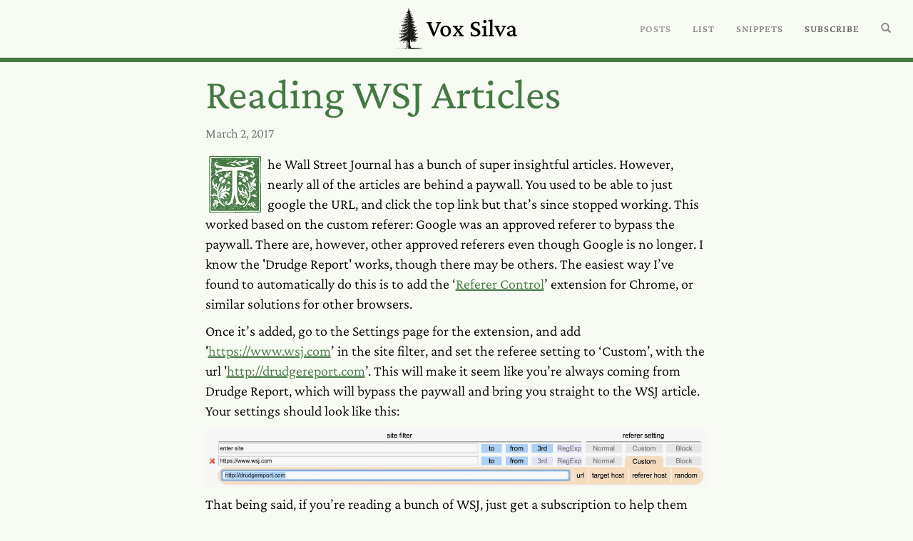

--- FILE ---
content_type: text/html; charset=UTF-8
request_url: https://blog.alexbeals.com/posts/reading-wsj-articles
body_size: 5230
content:
<!DOCTYPE html>
<html lang="en">
<head>
	<meta charset="utf-8">
		<title>Reading WSJ Articles - Vox Silva</title>
	<meta name="author" content="Vox Silva">
	<meta property="og:title" content="Reading WSJ Articles - Vox Silva">
	<script type="application/ld+json">
		{
		"@context" : "https://schema.org",
		"@type" : "WebSite",
		"name" : "Vox Silva",
		"url" : "https://blog.alexbeals.com/",
		"alternateName": ["VoxSilva", "Vox Silva Blog", "Silva Vox", "SilvaVox", "Silva Vox Blog", "blog.alexbeals.com"]
		}
	</script>

		<link rel="preload" href="/themes/folium/fonts/Crimson_Pro/CrimsonPro-VariableFont_wght.woff2" as="font" type="font/woff2" crossorigin="anonymous">
	<link rel="preload" href="/themes/folium/fonts/dropcap.woff2" as="font" type="font/woff2" crossorigin="anonymous">
	<link rel="preload" href="/themes/folium/fonts/fa-solid-900-subset.woff2" as="font" type="font/woff2" crossorigin="anonymous">

	<link rel="stylesheet" type="text/css" href="/themes/folium/css/bootstrap.min.css">
	<link rel="stylesheet" type="text/css" href="/themes/folium/css/prism.css">
	<link rel="stylesheet" type="text/css" href="/themes/folium/css/styles.css">
	
	<link rel="canonical" href="https://blog.alexbeals.com/posts/reading-wsj-articles">
	<meta property="og:type" content="website">
	<meta property="og:url" content="https://blog.alexbeals.com/posts/reading-wsj-articles">
	<meta property="og:site_name" content="Vox Silva">
		<meta property="og:image" content="https://blog.alexbeals.com/themes/folium/tree.png">
	<meta property="og:description" content="The Wall Street Journal has a bunch of super insightful articles.  However, nearly all of the articles are behind a paywall.  You used to be able to just google the URL, and click the top link but that’s since stopped working.  This worked based on the custom referer: Google was an approved referer to bypass the paywall.  There are, however, other approved referers even though Google is no longer.  I know the 'Drudge Report' works, though there may be others.  The easiest way I’ve found to automatically do this is to add the ‘Referer Control’ extension for Chrome, or similar solutions for other browsers.">
	<meta name="description" content="The Wall Street Journal has a bunch of super insightful articles.  However, nearly all of the articles are behind a paywall.  You used to be able to just google the URL, and click the top link but that’s since stopped working.  This worked based on the custom referer: Google was an approved referer to bypass the paywall.  There are, however, other approved referers even though Google is no longer.  I know the 'Drudge Report' works, though there may be others.  The easiest way I’ve found to automatically do this is to add the ‘Referer Control’ extension for Chrome, or similar solutions for other browsers.">

	<link rel="apple-touch-icon" sizes="57x57" href="/themes/folium/img/favicon/apple-touch-icon-57x57.png">
	<link rel="apple-touch-icon" sizes="60x60" href="/themes/folium/img/favicon/apple-touch-icon-60x60.png">
	<link rel="apple-touch-icon" sizes="72x72" href="/themes/folium/img/favicon/apple-touch-icon-72x72.png">
	<link rel="apple-touch-icon" sizes="76x76" href="/themes/folium/img/favicon/apple-touch-icon-76x76.png">
	<link rel="apple-touch-icon" sizes="114x114" href="/themes/folium/img/favicon/apple-touch-icon-114x114.png">
	<link rel="apple-touch-icon" sizes="120x120" href="/themes/folium/img/favicon/apple-touch-icon-120x120.png">
	<link rel="apple-touch-icon" sizes="144x144" href="/themes/folium/img/favicon/apple-touch-icon-144x144.png">
	<link rel="apple-touch-icon" sizes="152x152" href="/themes/folium/img/favicon/apple-touch-icon-152x152.png">
	<link rel="apple-touch-icon" sizes="180x180" href="/themes/folium/img/favicon/apple-touch-icon-180x180.png">
	<link rel="icon" type="image/png" href="/themes/folium/img/favicon/favicon-32x32.png" sizes="32x32">
	<link rel="icon" type="image/png" href="/themes/folium/img/favicon/android-chrome-192x192.png" sizes="192x192">
	<link rel="icon" type="image/png" href="/themes/folium/img/favicon/favicon-96x96.png" sizes="96x96">
	<link rel="icon" type="image/png" href="/themes/folium/img/favicon/favicon-16x16.png" sizes="16x16">
	<link rel="manifest" href="/themes/folium/img/favicon/manifest.json">
	<link rel="shortcut icon" href="/themes/folium/img/favicon/favicon.ico">
	<meta name="msapplication-TileColor" content="#000000">
	<meta name="msapplication-TileImage" content="/themes/folium/img/favicon/mstile-144x144.png">
	<meta name="msapplication-config" content="/themes/folium/img/favicon/browserconfig.xml">
	<meta name="theme-color" content="#f8fbf3">

	<script src="/themes/folium/js/jquery.min.js"></script>
</head>
<body>
	<header id="top" class="article-header">
		<nav class="navbar navbar-default padding-container">
			<div class="navbar-header">
				<a href="/" class="navbar-brand">
					<img src="/themes/folium/tree_small.png" data-high-res="/themes/folium/tree.png" alt="Lone Redwood"  />
					<span>Vox Silva</span>
				</a>
			</div>

						<button type="button" class="navbar-toggle collapsed" data-toggle="collapse" data-target="#navbar-collapse-menu">
				<span class="sr-only">Toggle navigation</span>
				<span class="icon-bar"></span>
				<span class="icon-bar"></span>
				<span class="icon-bar"></span>
			</button>
			<div class="collapse navbar-collapse" id="navbar-collapse-menu">
				<ul class="nav navbar-nav navbar-right">
										<li class="active"><a href="/posts" title="Main Posts">Posts</a></li>
										<li><a href="/list" title="List">List</a></li>
										<li><a href="/snippets" title="Snippets">Snippets</a></li>
										<li><a href="/subscribe" title="Subscribe for post notifications">Subscribe</a></li>
										<li><a href="#" title="Search..." data-target="#search"><span class="glyphicon glyphicon-search"></span></a></li>
				</ul>
			</div>
					</nav>
		<div id="progress-bar">
			<div class="progress-vine"></div>
		</div>
	</header>
		<main class="container">
		<article id="article-80">
			<header>
				<h1>Reading WSJ Articles</h1>
				<div class="meta">
					<time datetime="2017-03-02T18:45:19-05:00">March 2, 2017</time>
									</div>
			</header>
						<p>The Wall Street Journal has a bunch of super insightful articles.  However, nearly all of the articles are behind a paywall.  You used to be able to just google the URL, and click the top link but that’s since stopped working.  This worked based on the custom referer: Google was an approved referer to bypass the paywall.  There are, however, other approved referers even though Google is no longer.  I know the 'Drudge Report' works, though there may be others.  The easiest way I’ve found to automatically do this is to add the ‘<a href="https://chrome.google.com/webstore/detail/referer-control/hnkcfpcejkafcihlgbojoidoihckciin/related" class="inline" target="_blank">Referer Control</a>’ extension for Chrome, or similar solutions for other browsers.</p>
<p>Once it’s added, go to the Settings page for the extension, and add '<a href="https://www.wsj.com" class="inline" target="_blank">https://www.wsj.com</a>’ in the site filter, and set the referee setting to ‘Custom’, with the url '<a href="http://drudgereport.com" class="inline" target="_blank">http://drudgereport.com</a>’.  This will make it seem like you’re always coming from Drudge Report, which will bypass the paywall and bring you straight to the WSJ article.  Your settings should look like this:</p>
<p><a data-fancybox="gallery" data-caption="Referer Control settings view" href="/images/reading-wsj-articles/1.jpeg"><img src="/images/reading-wsj-articles/1.jpeg" alt="Referer Control settings view" /></a></p>
<p>That being said, if you’re reading a bunch of WSJ, just get a subscription to help them out.  In this day and age, with the constant attacks of upstanding news agencies as 'fake news', supporting honest journalism is a great way to fight it.  As a student it’s only <a href="https://buy.wsj.com/shopandbuy/order/subscribe.jsp?trackCode=aaqntppp" class="inline" target="_blank">$50 for a full year subscription</a>, and if you're not a student, <a href="https://buy.wsj.com/shopandbuy/order/subscribe.jsp?pId=1064100019" class="inline" target="_blank">it's only $1 a week</a> for the first 3 months.</p>					</article>

		
				<form id="comment" class="form-horizontal" role="form" method="post" action="/posts/reading-wsj-articles#comment">
			
			<input name="name" id="name" type="text" placeholder="Your name" class="form-control" value="">			<input name="email" id="email" type="email" placeholder="Your email (won’t be published)" class="form-control" value="">			<textarea name="text" id="text" placeholder="Your comment" class="form-control"></textarea><br>
			<!-- Captcha (site key must be modified for your uses) -->
			<div class="g-recaptcha" data-sitekey="6Lcg7iIUAAAAAPLDHLmj5YgjkJfH_RJz4h4ZyAAB"></div>
			<button class="btn btn-default">Post Comment</button>
		</form>
		<!-- Captcha -->
		<script>
		let recaptchaLoaded = false;

		function loadRecaptcha() {
			if (recaptchaLoaded) return;
			recaptchaLoaded = true;

			const script = document.createElement('script');
			script.src = 'https://www.google.com/recaptcha/api.js';
			script.async = true;
			script.defer = true;
			document.head.appendChild(script);
		}

		document.querySelectorAll('#comment input').forEach(input => {
			input.addEventListener('focus', loadRecaptcha, { once: true });
		});
		</script>
				<div id="previousPosts" class="page">
		<h3 class='year'>Next</h3><a class='articleLink' href='/posts/markov-messages' title='Markov Messages'><span class='name'>Markov Messages</span><span class='date'>March 5, 2017</span></a><h3 class='year'>Previous</h3><a class='articleLink' href='/posts/automatically-changing-wallpaper' title='Automatically Changing Wallpaper'><span class='name'>Automatically Changing Wallpaper</span><span class='date'>March 1, 2017</span></a><h3 class='year'>Recent</h3><a class='articleLink' href='/posts/adding-snippets-to-the-blog' title='Adding snippets to the blog'><span class='name'>Adding snippets to the blog</span><span class='date'>December 7, 2025</span></a><a class='articleLink' href='/posts/long-live-dog-a-day' title='Long live Dog-a-Day! (kinda)'><span class='name'>Long live Dog-a-Day! (kinda)</span><span class='date'>December 4, 2025</span></a><a class='articleLink' href='/posts/combination-and-permutation-locks' title='Combinations and permutations and locks, oh my!'><span class='name'>Combinations and permutations and locks, oh my!</span><span class='date'>November 30, 2025</span></a><a class='articleLink' href='/posts/extracting-uber-ride-history' title='Leveraging private Uber APIs in a Chrome extension'><span class='name'>Leveraging private Uber APIs in a Chrome extension</span><span class='date'>October 19, 2025</span></a><a class='articleLink' href='/posts/kubrick-black-and-white-contrast' title='The lost art of contrast'><span class='name'>The lost art of contrast</span><span class='date'>August 17, 2025</span></a><a class='articleLink' href='/list' title='View all'><b>View all</b></a>		</div>
			</main>

<script type="text/javascript" id="MathJax-script" defer src="https://cdn.jsdelivr.net/npm/mathjax@4/tex-mml-chtml.js"></script>
<style>
	/** Fallback inline styles for prism.js */
	pre:not([class]) > code[class^="language-"] {
		display: block;
		background: #272822;
		color: #f8f8f2;
		text-shadow: 0 1px rgba(0, 0, 0, .3);
		font-family: Consolas,Monaco,'Andale Mono','Ubuntu Mono',monospace;
		font-size: 0.75em;
		line-height: 1.5;
		white-space: pre;
		overflow-x: auto;

		padding: 38.5px 18px 13.5px 18px;
    margin: 20px -10px;
    border-radius: 7px;
	}

	pre:not([class])[data-line] {
		padding: 0;
	}
</style>
<script src="/themes/folium/js/prism.js"></script>
<script>
	// Used for https://blog.alexbeals.com/posts/debugging-fitness-sf-qr for Cherri code 
	Prism.languages.cherri = Prism.languages.javascript;
</script>

<footer>
	<div class="container-wide padding-container">
		<div class="row">
			<div class="col-md-7">
				<p> © 2026 Vox Silva - All rights reserved.</p>
			</div>

			<div class="col-md-5">
				<nav>
					<ul class="nav navbar-nav navbar-right">
						<li><a href="/feeds/rss">RSS</a></li>
						<li class="active"><a href="/admin" title="Manage your site!">Admin area</a></li>
						<li class="active"><a href="/" title="Return to my website!">Home</a></li>
					</ul>
				</nav>
			</div>
		</div>
	</div>
</footer>

<section id="search">
	<div class="cell">
		<div class="cell-inner">
			<form action="/search" method="post">
				<input type="text" name="term" class="input-lg col-md-12" placeholder="Type here to search...">
			</form>
		</div>
	</div>

	<button class="btn btn-default close">&times;</button>
</section>

<script src="/themes/folium/js/bootstrap.min.js"></script>

<!-- Lightbox -->
<link rel="stylesheet" href="https://cdnjs.cloudflare.com/ajax/libs/fancybox/3.0.47/jquery.fancybox.min.css" />
<script src="https://cdnjs.cloudflare.com/ajax/libs/fancybox/3.0.47/jquery.fancybox.min.js"></script>

<script>
$(document).ready(function(){
	// Disable hash module
	$.fancybox.defaults.hash = false;
	// Set up searching
	var searchWindow = $('#search');
	$('a[data-target=#search]').click(function(event){
		event.preventDefault();
		searchWindow.css('display', 'table');
		$('#search input').focus();
	});

	$('button.close').click(function() {
		$('#search').css('display', 'none');
	});

	// Handle clickable headers
	$("article h2, article h3, article h4, article h5, article h6, section#comments > h2").click(function() {
		// When hovering over a header
		var header = $(this);
		var headerId = header.attr('id');
		if (headerId) {
			header.get(0).scrollIntoView({ behavior: 'smooth' });
			history.replaceState(null, '', `#${headerId}`);
		}
	});

	function debounce(func, wait) {
		let timeout;
		return function (...args) {
			clearTimeout(timeout);
			timeout = setTimeout(() => func.apply(this, args), wait);
		};
	}
	function adjustStuff() {
		$('pre[data-line]').each(function () {
			const preElement = $(this);
			const lineHighlights = preElement.find('.line-highlight');
			lineHighlights.each(function () {
				$(this).css('width', '');
			});
			const preScrollWidth = preElement[0].scrollWidth;
			lineHighlights.each(function () {
				$(this).css('width', preScrollWidth + 'px');
			});
		});
	}
	// Attach resize event listener with debounce
	const debouncedResize = debounce(adjustStuff, 200); // Adjust debounce time as needed
	window.addEventListener('resize', debouncedResize);

	// Handle lazy load smaller images
	$('img[data-high-res]').each(function () {
		const image = $(this);
		const highResSrc = image.attr('data-high-res');
		if (highResSrc) {
			const highResImage = new Image();
			highResImage.src = highResSrc;
			highResImage.onload = () => {
				image.attr('src', highResSrc);
			};
		}
	});

	// Handle footnotes in place
	$('.sidenote-indicator').each(function () {
		var sidenoteIndicator = $(this);
		sidenoteIndicator.on('click', function() {
			// If the screen is too big just ignore it
			if (window.innerWidth > 790) {
				return;
			}
			// Toggle visibility
			let sidenote = sidenoteIndicator.parent().find('.sidenote');
			if (sidenote.length) {
				sidenote.toggleClass('visible');
			} else {
				// Fallback to data-footnote-index
				console.log(`.sidenote[data-footnote-index=${sidenoteIndicator.text()}]`);
				$(`.sidenote[data-footnote-index=${sidenoteIndicator.text()}]`).toggleClass('visible');
			}
		});
	});

	// Double click on <code> will select the whole thing
	document.querySelectorAll('code').forEach(code => {
		// Inline
		if (code.className === '' && code.parentElement.tagName !== 'PRE') {
			code.addEventListener('dblclick', e => {
				e.preventDefault();
				const range = document.createRange();
				range.selectNodeContents(code);
				const selection = window.getSelection();
				selection.removeAllRanges();
				selection.addRange(range);
			});
		}
	});
});
</script>
<script>
  (function(i,s,o,g,r,a,m){i['GoogleAnalyticsObject']=r;i[r]=i[r]||function(){
  (i[r].q=i[r].q||[]).push(arguments)},i[r].l=1*new Date();a=s.createElement(o),
  m=s.getElementsByTagName(o)[0];a.async=1;a.src=g;m.parentNode.insertBefore(a,m)
  })(window,document,'script','//www.google-analytics.com/analytics.js','ga');

  ga('create', 'UA-70781506-1', 'auto');
  ga('send', 'pageview');

</script>
</body>
</html>

--- FILE ---
content_type: text/css
request_url: https://blog.alexbeals.com/themes/folium/css/styles.css
body_size: 6049
content:
:root {
  --text: black;
  --meta-text: #636a66;
  --highlight: rgb(68, 121, 68);
  --link: rgb(68, 121, 68);
  --visited-link: rgb(37, 65, 37);
  --code-text: rgb(46, 82, 46);
  --code-background: rgb(224, 245, 230);
  --border: #ddd;
  --bg: rgb(248, 251, 243);
  --secondary-text: rgb(64, 64, 64);
  --header: var(--text);
  
  --progress: 100%;

  --container-width: 735px;
  --container-padding: 15px; /* done in bootstrap */
  --sidenote-max-width: 320px;
  --content-padding: 25px;
  --outside-padding: 25px; /* this is added to by padding-left for the even-sidenotes to give more buffer from ToC */
}
::selection {
  background: var(--highlight);
  color: #fff;
}
::-moz-selection {
  background: var(--highlight);
  color: #fff;
}
* {
  box-sizing: border-box;
  -webkit-box-sizing: border-box;
  -moz-box-sizing: border-box;
}
@font-face {
  font-family: 'Crimson Pro';
  font-stretch: normal; /* Note that font-stretch is a % of normal width */
  font-style: normal; /* See note below */
  font-weight: 340 700;
  src: url('/themes/folium/fonts/Crimson_Pro/CrimsonPro-VariableFont_wght.woff2') format('woff2');
}
@font-face {
  font-family: 'Drop Cap';
  src: url('/themes/folium/fonts/dropcap.woff2') format('woff2'), url('/themes/folium/fonts/dropcap.ttf') format('truetype');
}
body {
  font: 20px "Crimson Pro", serif;
  font-weight: 340;
  background: var(--bg);
  color: var(--text);
  font-smooth: always;
  overscroll-behavior-x: none;
}
a {
  transform: translate3d(0, 0, 0);
  -webkit-transform: translate3d(0, 0, 0);
  -moz-transform: translate3d(0, 0, 0);
  -o-transform: translate3d(0, 0, 0);
  transition: ease-in-out 0.1s;
  -webkit-transition: ease-in-out 0.1s;
  -moz-transition: ease-in-out 0.1s;
  -o-transition: ease-in-out 0.1s;
  color: var(--link);
  position: relative;

  text-decoration-skip: ink;
}
a.inline {
  text-decoration: underline;
  text-decoration-color: var(--link);
  text-underline-offset: 0.1em;
  transition: none;
}
article[id] a.inline:visited {
  color: var(--text);
  text-decoration-color: var(--text);
}
article[id] a.inline:hover {
  color: var(--link);
  text-decoration-color: var(--link);
  text-decoration-thickness: 0.14em;
  text-decoration-skip-ink: none;
}
a:hover, a:focus {
  color: var(--link);
}
hr {
  border-top: 1px solid color-mix(in srgb, var(--bg) 85%, black);
}
/* Get strikethrough to render in the right place */
s {
  text-decoration: underline var(--text) .1em;
  text-underline-offset: -.25em;
  text-decoration-skip-ink: none;
}
/** Table **/
table {
  margin: 0 auto 10px auto;
  text-align: center;
}
td, th {
  padding: 2px;
}
/* Header linking */
article > h2,
article > h3,
article > h4,
article > h5,
article > h6,
section#comments > h2 {
  padding-top: 20px;
  margin-top: 0px;
  cursor: pointer;
  position: relative;
}
article > h2:hover:before,
article > h3:hover:before,
article > h4:hover:before,
article > h5:hover:before,
article > h6:hover:before,
section#comments > h2:hover:before {
  content: '#';
  color: #777777;
  position: absolute;
  padding-right: 7px;
  left: -20px;
}
.container {
  width: var(--container-width);
  min-height: calc(100vh - 228px);
}
.padding-container {
  /* iOS 11 */
  padding-left: constant(safe-area-inset-left);
  padding-right: constant(safe-area-inset-right);
  
  /* iOS 11.2+ */
  padding-left: env(safe-area-inset-left);
  padding-right: env(safe-area-inset-right);
}
.container-wide {
  margin: 0 auto;
  width: 900px;
}
/** Header Selection */
.trigger {
  display: flex;
  gap: 12px;
  flex-direction: column;
  position: fixed;
  border-radius: 5px;
  padding: 12px 5px;
  left: 8px;
  top: 50%;
  transform: translateY(-50%) scale(.99);
  background: none;
  border: none;
  line-height: 1em;
  font-size: 0.8em;
  outline: none;
  font-family: bold;
  cursor: pointer;
  opacity: 0.8;

  transition: 0.3s ease;
}
.trigger:hover {
  opacity: 1;
  transform: translateY(-50%) scale(1);
  background-color: color-mix(in srgb, var(--bg) 95%, black);
}
.trigger span {
  height: 1px;
  background-color: #868787;
  width: 12px;
}
.trigger span.header3 {
  width: 10px;
  margin-left: 2px;
}
.trigger span.header4 {
  width: 8px;
  margin-left: 4px;
}
.trigger span.active {
  background-color: #363737;
}
.table-of-contents {
  position: fixed;
  z-index: 2;
  display: flex;
  flex-direction: column;
  position: fixed;
  border-radius: 5px;
  left: 35px;
  top: 50%;
  transform: translateY(-50%) scale(.99);
  background: none;
  border: 1px solid #e6e6e6;
  line-height: 1.2em;
  width: 240px;
  overflow-x: clip;
  cursor: default;
  outline: none;
  font-family: bold;
  transition: 0.3s ease;
  box-shadow: 0px 10px 15px -3px rgba(0, 0, 0, .1), 0px 4px 6px -2px rgba(0, 0, 0, .05);
  padding: 8px;
  background: color-mix(in srgb, var(--bg) 98%, white);

  font-family: system-ui, -apple-system, BlinkMacSystemFont, "Segoe UI", Roboto, Helvetica, Arial, sans-serif, "Apple Color Emoji", "Segoe UI Emoji", "Segoe UI Symbol";
}
.table-of-contents span.contents {
  text-transform: uppercase;
  font-size: 11px;
  letter-spacing: .2px;
  padding: 4px;
  font-weight: 500;
}
.table-of-contents button#top-jump {
  -moz-appearance: none;
  -webkit-appearance: none;
  appearance: none;

  border: none;
  background: none;
  
  text-transform: uppercase;
  font-size: 13px;
  letter-spacing: .2px;
  padding: 2px 8px;
  font-weight: 500;

  &:hover {
    font-weight: 600;
  }
}
.table-of-contents .link {
  overflow: hidden;
  text-overflow: ellipsis;
  white-space: nowrap;
  color: #868787;
  font-weight: 400;
  font-size: 15px;
  padding: 4px;

  cursor: pointer;

  transition: 0.3s ease;

  text-decoration: none !important;
}
.table-of-contents .link.header3 {
  margin-left: 10px;
}
.table-of-contents .link.header4 {
  margin-left: 20px;
}
.table-of-contents .link.active, .table-of-contents .link:hover {
  color: #363737;
}
/** Sidenotes */
.sidenote-indicator {
  margin-left: -3px;
}
.sidenote {
  float: right;
  clear: right;
  text-align: left;
  --gutter-width: calc((100vw - var(--container-width) + var(--container-padding) * 2) / 2);
  --sidenote-width: calc(var(--gutter-width) - var(--content-padding) - var(--outside-padding));
  width: min(var(--sidenote-max-width), var(--sidenote-width));
  font-size: 0.9em;
  line-height: 1.3;
  --margin: max(
    calc(-1 * (var(--sidenote-max-width) + var(--content-padding))),
    calc(-1 * (var(--sidenote-width) + var(--content-padding)))
  );
  margin-right: var(--margin);
  color: var(--secondary-text);
  white-space: nowrap;
  margin-bottom: 15px;
}
.sidenote .text {
  white-space: normal;
}
.sidenote img, .sidenote video {
  margin-top: 5px;
  margin-bottom: 5px;
}
.even-sidenote {
  float: left;
  clear: left;
  margin-right: 0;
  margin-left: var(--margin);
  text-align: right;
  padding-left: 20px;
}
.sidenote::before {
  content: attr(data-footnote-index) " ";
  left: -0.2em;
  top: -0.3em;
  font-size: 0.9em;
  position: relative;
}
blockquote .sidenote-wrapper {
  font-size: 20px;
  /* In case it's inside an italicized quote */
  font-style: normal;
}
blockquote .sidenote {
  margin-right: calc(var(--margin) - 20px);
}
blockquote .even-sidenote {
  margin-left: calc(var(--margin) - 20px - 5px); /* has to account for 5px green line on blockquote */
}
li .even-sidenote {
  margin-left: calc(var(--margin) - 20px - 20px); /* has to account for indent on list */
}
/* Footnotes corresponding with sidenotes */
.footnotes img {
  max-height: 200px;
  max-width: 200px;
  display: block;
  margin: 0;
}
.footnotes li > p {
  /* Makes sure the line marker works with photos and videos */
  display: inline-block;
  vertical-align: top;
}
.img-splash {
  height: 250px;
  width: 100%;
  background: no-repeat center #f0f0f0;
  background-size: cover;
}
.img-row {
  margin-bottom: 10px;
}
.img-row-text, .img-row-images {
  display: flex;
  justify-content: space-evenly;
  gap: 0.7vw;
}
.img-row-text span {
  flex: 1;
}
.img-row-images span {
  flex: 1;
  display: flex;
  flex-direction: column;
  justify-content: center;
}

.img-row img {
  max-height: 500px;
}
/** Code */
:not(pre) > code[class*="language-"],
pre[class*="language-"] {
  font-size: 75%;
}
pre[class*="language-"] {
  padding: 38.5px 18px 13.5px 18px;
  margin: 20px -10px;
  border-radius: 7px;
}
:not(pre) > code {
  padding:2px 4px;
  font-size:90%;
  border-radius:4px;
  color: var(--code-text);
  background-color: var(--code-background);
  font-size: 80%;
}
/** Disable line highlight indicators */
.line-highlight:before, .line-highlight[data-end]:after {
  content: "";
}
.line-highlight {
  background: linear-gradient(to right,#0D873226 70%,#0D873200);
  border-left: 0.3em solid var(--link);
  margin-top: 38px;
}
/**
  Code toolbar
*/
@font-face {
  font-family: 'Font Awesome';
  src: url('/themes/folium/fonts/fa-solid-900-subset.woff2');
}
div.code-toolbar>.toolbar {
  opacity: 1;
  display: flex;
  justify-content: space-between;
  width: 100%;
  z-index: 1;
}
.toolbar .toolbar-item {
  margin-top: -2px;
}
.toolbar .toolbar-item:first-of-type {
  margin-left: 10px;
  color: #8292a2 !important;
}
.toolbar .toolbar-item:first-of-type:before {
  content: "\f121";
  font-family: 'Font Awesome';
  color: #8292a2;
  font-size: 13px;
}
div.code-toolbar>.toolbar>.toolbar-item>a, div.code-toolbar>.toolbar>.toolbar-item>button, div.code-toolbar>.toolbar>.toolbar-item>span {
  background: none;
  user-select: none;
  box-shadow: none;
  color: #8292a2;
}
div.code-toolbar>.toolbar>.toolbar-item>a:focus, div.code-toolbar>.toolbar>.toolbar-item>a:hover, div.code-toolbar>.toolbar>.toolbar-item>button:focus, div.code-toolbar>.toolbar>.toolbar-item>button:hover, div.code-toolbar>.toolbar>.toolbar-item>span:focus, div.code-toolbar>.toolbar>.toolbar-item>span:hover {
  color: #8292a2;
}
div.code-toolbar>.toolbar>.toolbar-item>button {
  padding: 3px 5px;
}
.toolbar .toolbar-item:nth-of-type(2) button:hover {
  background-color: #8292a2;
  color: #272822 !important;
}
.toolbar .toolbar-item:nth-of-type(2):hover div.code-toolbar>.toolbar>.toolbar-item>button {
  color: #272822;
}
.toolbar .toolbar-item:nth-of-type(2) button:hover:before {
  color: #272822;
}
.toolbar .toolbar-item:nth-of-type(2) button:before {
  content: "\f328";
  font-family: 'Font Awesome';
  color: #8292a2;
  font-size: 13px;
  margin-right: 5px;
}

p.del, p.break {
  display: none;
}

p.del + pre, pre.del {
  background-color: #5a0c21;
}

p.del + pre:has(> code):before, pre:has(> code).del:before {
  background-color: #f9d9db;
  border-bottom: 13px solid #f9d9db;
}

kbd {
  white-space: nowrap;
}
/*
 * Header Nav
 */
.navbar-header {
  margin: auto;
  float: none;
}
header#top {
  margin-bottom: 0;
  box-shadow: 0 1px 10px rgba(0, 0, 0, 0.05);
}
header#top #progress-bar {
  width: 100%;
  height: 6px;
  background-color: var(--link);
  margin-top: -6px;
  position: absolute;
  z-index: 2;
  background-color: var(--bg);
}
#progress-bar .progress-vine {
  height: 100%;
  width: 100%;
  transition: width 0.1s ease;
  background-color: var(--link);
}
/* When you scroll down, we swap some things (only on articles) */
header#top #progress-bar.fixed {
  position: fixed;
  top: 0px;
  margin-top: 0px;
}
#progress-bar.fixed .progress-vine {
  width: var(--progress);
}
header#top nav {
  background: color-mix(in srgb, var(--bg) 90%, white);
  border-radius: 0;
  border-width: 0 0 1px 0;
  border-bottom-color: #eee;
  margin-bottom: 6px;
  min-height: 80px;
  display: flex;
}
header#top nav .navbar-brand {
  background: 10px center transparent no-repeat;
  height: 80px;
  padding: 0 15px;
  display: flex;
  align-items: center;

  font-size: 35px;
  letter-spacing: 0;
  font-weight: 500;
  text-transform: initial;
  color: var(--text);
}
header#top nav .navbar-brand img {
  width: 37px;
  margin-right: 5px;
}
header#top img.admin {
  transform: rotate(180deg);
}
.navbar-default .navbar-collapse {
  position: absolute;
  right: 0px;
}
header#top nav ul {
  margin: 0;
}
header#top nav ul li a {
  font-weight: 600;
  color: #888888;
  padding: 30px 15px;
}
header#top nav ul li a:hover {
  color: var(--text);
}
header#top nav ul li a[href='/subscribe'] {
  color: #666;
}
header#top nav a {
  transform: translate3d(0, 0, 0);
  -webkit-transform: translate3d(0, 0, 0);
  -moz-transform: translate3d(0, 0, 0);
  -o-transform: translate3d(0, 0, 0);
  transition: ease-in-out 0.1s;
  -webkit-transition: ease-in-out 0.1s;
  -moz-transition: ease-in-out 0.1s;
  -o-transition: ease-in-out 0.1s;
  font-size: 14px;
  letter-spacing: 1px;
  text-transform: uppercase;
}
header#top nav li.active > a {
  background: color-mix(in srgb, var(--bg) 98%, black);
  color: #999999;
}
header#top nav li.active > a:hover {
  color: #999999;
}
header#top .navbar-default .navbar-toggle {
  margin-top: 18px;
  margin-bottom: 18px;
}
/**
 *  List of Posts
 */
#previousPosts {
  padding: 0 25px 50px 25px;
}
#previousPosts.page {
  padding: 0 0 50px 0;
}
#previousPosts .year {
  padding-left: 10px;
  font-size: 22px;
}
#previousPosts li {
  display: block;
}
.articleLink {
  display: flex;
  justify-content: space-between;
  padding: 10px 10px;
  border-radius: 3px;
  transition: 0.3s ease;
}
.articleLink .name {
  font-weight: 400;
  transition: 0.2s ease;
  padding-right: 17px;
}
.articleLink .date {
  opacity: 0;
  transition: 0.3s ease;
}
/* Only do hover animations for non-mobile */ 
@media (hover: hover) and (pointer: fine) {
  .articleLink:hover {
    background-color: var(--code-background);
    text-decoration: none;
  }
  .articleLink:hover .name {
    font-weight: 600;
    padding-right: 0px;
  }
  .articleLink:hover .date {
    opacity: 1;
  }
}
/**
 * File Objects
 */
f {
  border: 1px solid var(--code-text);
  background-color: #f9f9f9;
  padding: 1px 5px;
  text-wrap: nowrap;
  font-size: 0.93em;
  border-radius: 5px;
  background: transparent;
}
/*
 *  Article
 */
.mainWrapper {
  width: calc(100% - 390px);
  padding-left: 10px;

  /* iOS 11 */
  padding-left: constant(safe-area-inset-left);
  padding-right: constant(safe-area-inset-right);
  
  /* iOS 11.2+ */
  padding-left: env(safe-area-inset-left);
  padding-right: env(safe-area-inset-right);
}
main {
  margin-top: 20px;
}
main article {
  padding-bottom: 25px;
  margin-bottom: 5px;
  border-bottom: 2px solid #eee;
  word-break: break-word;
  font-family: "Crimson Pro", serif;

  font-size: 20px;
  line-height: 28px;
  padding-bottom: 25px;
  color: var(--text);
}
main article[id] > p:nth-of-type(1)::first-letter {
  font-family: "Drop Cap", serif;
  font-size: 4em;
  float: left;
  line-height: 1em;
  margin-right: 0.05em;
  margin-top: 0.05em;
  color: var(--link);
}
main article:last-of-type {
  border-bottom: none;
}
main article header {
  margin-bottom: 15px;
}
main article[id] header {
  margin-top: -15px;
}
main article header h1 {
  font-size: 42px;
  line-height: 48px;
  color: var(--header);
}
main article[id] header h1 {
  color: var(--link);
  font-size: 60px;
  line-height: 52px;
}
main article header h1 a {
  color: var(--header);
}
main article header h1 a:hover {
  color: var(--header);
}
main article header .meta {
  font-size: 18px;
  font-style: italic;
  color: var(--meta-text);
  margin-top: 15px;
}
/** Tags (TODO: CLEAN THIS UP) */
main article header .tag {
  background-color: var(--link);
  /* border: 3px solid var(--link); */
  /* color: var(--meta-text); */
  /* color: var(--link); */
  color: white;
  font-weight: 500;
  font-style: normal;
  padding: 2px 7px;
  border-radius: 10px 0px 10px 0px;
  position: relative;
  margin: 0px 9px;
  display: inline-block;

  clip-path: shape(
    from 0% 50%,
    curve to 50% 0% with -1% 0%,
    curve to 100% 50% with 101% 0%,
    curve to 50% 100% with 101% 100%,
    curve to 0% 50% with -1% 100%,
    close
  );

  &:after {
    content: "";
    display: block;
    position: absolute;
    background-color: var(--link);
    left: -3px;
    bottom: -2px;
    width: 3px;
    height: 8px;
    transform-origin: bottom;
    transform: rotate(-135deg);
  }
}
main img {
  max-width: 100%;
  max-height: 500px;
  margin: 0 auto;
  display: block;
}
main img.post-preview {
  width: 50px;
}

main img.pixelated {
  image-rendering: optimizeSpeed;             /* STOP SMOOTHING, GIVE ME SPEED  */
  image-rendering: -moz-crisp-edges;          /* Firefox                        */
  image-rendering: -o-crisp-edges;            /* Opera                          */
  image-rendering: -webkit-optimize-contrast; /* Chrome (and eventually Safari) */
  image-rendering: pixelated; /* Chrome */
  image-rendering: optimize-contrast;         /* CSS3 Proposed                  */
  -ms-interpolation-mode: nearest-neighbor;   /* IE8+                           */
}

blockquote {
  border-left: 5px solid var(--link);
  font-size: 0.96em;
}

main video {
  width: 100%;
  max-width: 400px;
  margin: 0 auto;
  display: block;
}
main article h1,
main article h2,
main article h3,
main article h4 {
  font-weight: 400;
}
main article h2 {
  padding-top: 15px;
}
main article h3 {
  padding-top: 10px;
}
main article h4 {
  font-size: 22px;
  padding-top: 5px;
}
main .pager {
  margin-bottom: 50px;
}
main .pager a {
  font-size: 13px;
  color: #848484;
}
main .pager a:hover {
  color: var(--text);
}
main .list-unstyled li {
  padding-bottom: 20px;
  border-bottom: 1px solid #eee;
  margin-bottom: 10px;
}
main .list-unstyled li:last-of-type {
  border-bottom: none;
}
main .list-unstyled li h2 {
  padding: 0;
  margin: 0;
}
main .list-unstyled li h2 a {
  font-size: 20px;
  color: #777777;
}
main a[href*='/admin/posts'] {
  display: inline-block;
  padding: 5px 14px;
  background-color: #fff;
  border: 1px solid #ddd;
  border-radius: 15px;
  font-size: 13px;
  color: #848484;
  float: right;
  margin-bottom: 10px;
}
main a[href*='/admin/posts']:hover, 
main a[href*='/admin/posts']:focus {
  text-decoration: none;
  background-color: #eee;
}
section#comments h2 {
  font-weight: 300;
  color: #777777;
  margin-bottom: 20px;
}
section#comments .commentlist {
  padding: 0;
  margin-bottom: 40px;
}
section#comments .commentlist li {
  list-style: none;
  padding: 10px;
  margin-bottom: 10px;
}
section#comments .commentlist li:hover {
  background: rgba(0, 0, 0, 0.03);
}
section#comments .commentlist li header {
  margin-bottom: 10px;
  padding-left: 50px;
  padding-top: 5px;
  background: url('../img/person.png') 5px center no-repeat transparent;
}
section#comments .commentlist li header h2 {
  font-weight: 600;
  margin: 0;
  padding: 0;
}
section#comments .commentlist li header h2,
section#comments .commentlist li header time {
  font-size: 15px;
  color: #919191;
}
section#comments .commentlist li header time {
  color: #c3c3c3;
}
section#comments .commentlist li p {
  color: #919191;
  font-size: 17px;
  line-height: 26px;
  padding-left: 50px;
  word-break: break-word;
}
section#comments .notification .success {
  padding: 5px;
  color: var(--text);
  background: #2ecc71;
}
form#comment {
  margin-bottom: 20px;
}
form#comment input,
form#comment button {
  margin: 10px 0;
}
/*
 *  Footer
 */
footer {
  background: color-mix(in srgb, var(--bg) 98%, black);
  border-top: 4px solid var(--link);
  color: var(--meta-text);
  padding: 50px 0;
  font-size: 16px;
  position: relative;
}
footer p {
  float: left;
  margin: 0;
  line-height: 20px;
}
footer nav > ul.navbar-nav {
  background: none;
  padding-right: 10px;
}
footer nav > ul.navbar-nav li > a {
  padding: 0 5px;
  color: #777777;
  transform: translate3d(0, 0, 0);
  -webkit-transform: translate3d(0, 0, 0);
  -moz-transform: translate3d(0, 0, 0);
  -o-transform: translate3d(0, 0, 0);
  transition: ease-in-out 0.1s;
  -webkit-transition: ease-in-out 0.1s;
  -moz-transition: ease-in-out 0.1s;
  -o-transition: ease-in-out 0.1s;
}
footer nav > ul.navbar-nav li > a:hover {
  background: none;
  color: var(--text);
}
/*
 *  Search
 */
#search {
  width: 100%;
  height: 100%;
  position: fixed;
  top: 0;
  left: 0;
  background: color-mix(in srgb, var(--bg) 93%, transparent);
  display: none;
}
#search .cell {
  display: table-cell;
  vertical-align: middle;
}
#search .cell .cell-inner {
  width: 60%;
  margin: 0 auto;
}
#search .cell .cell-inner input[type="text"] {
  border: 1px solid #cccccc;
  border-radius: 50px;
  outline: none;
  width: 100%;
}
#search .cell .cell-inner input[type="text"]:focus {
  border-color: #999999;
}
#search .close {
  position: fixed;
  top: 10px;
  right: 20px;
  padding: 3px 8px;
  background: none;
  font-size: 30px;
}
/** Retina screens */
@media (min-resolution: 192dpi) {
  a.inline {
    text-decoration-thickness: 0.07em;
  }
  .trigger span {
    height: 1.5px;
  }
}
@media only screen and (max-width: 845px) {
  aside {
    display: none;
  }
  .mainWrapper {
    width: 100%;
  }
}
/* Calculated as --sidenote-max-width * 2 + --content-padding * 2 + --container-width + 55 for ToC */
@media only screen and (min-width: 1480px) {
  .even-sidenote {
    padding-left: 0px;
  }
}
@media only screen and (max-width: 1200px) {
  .container {
    width: 58.3%;
  }
  .sidenote {
    width: 33%;
    margin-right: -37%;
  }
  blockquote .sidenote {
    margin-right: calc(-37% - 20px);
  }
  .even-sidenote {
    margin-left: -37%;
    margin-right: 0;
  }
  blockquote .even-sidenote {
    margin-left: calc(-37% - 28px);
  }
  li .even-sidenote {
    margin-left: calc(-37% - 20px - 20px);
  }
}
@media only screen and (max-width: 950px) {
  .row {
    width: 100%;
    margin: 0;
    padding: 0;
  }
  .row .col-md-5,
  .row .col-md-7 {
    display: block;
  }
  .row .col-md-5:before,
  .row .col-md-7:before,
  .row .col-md-5:after,
  .row .col-md-7:after {
    content: " ";
    display: table;
  }
  .row .col-md-5:after,
  .row .col-md-7:after {
    clear: both;
  }
  .row .col-md-5 p,
  .row .col-md-7 p {
    text-align: center;
    display: block;
    width: 100%;
  }
  .row .col-md-5 nav > ul.navbar-nav > li,
  .row .col-md-7 nav > ul.navbar-nav > li {
    font-size: 15px;
  }
  .row .col-md-5 nav > ul.navbar-nav > li a,
  .row .col-md-7 nav > ul.navbar-nav > li a {
    padding: 5px;
    text-align: center;
  }
  .container .row,
  .container-wide .row {
    width: 100%;
    margin: 0;
    padding: 0;
  }
  .container .row .col-md-5,
  .container-wide .row .col-md-5,
  .container .row .col-md-7,
  .container-wide .row .col-md-7 {
    display: block;
  }
  .container .row .col-md-5:before,
  .container-wide .row .col-md-5:before,
  .container .row .col-md-7:before,
  .container-wide .row .col-md-7:before,
  .container .row .col-md-5:after,
  .container-wide .row .col-md-5:after,
  .container .row .col-md-7:after,
  .container-wide .row .col-md-7:after {
    content: " ";
    display: table;
  }
  .container .row .col-md-5:after,
  .container-wide .row .col-md-5:after,
  .container .row .col-md-7:after,
  .container-wide .row .col-md-7:after {
    clear: both;
  }
  .container .row .col-md-5 p,
  .container-wide .row .col-md-5 p,
  .container .row .col-md-7 p,
  .container-wide .row .col-md-7 p {
    text-align: center;
    display: block;
    width: 100%;
  }
  .container .row .col-md-5 nav > ul.navbar-nav > li,
  .container-wide .row .col-md-5 nav > ul.navbar-nav > li,
  .container .row .col-md-7 nav > ul.navbar-nav > li,
  .container-wide .row .col-md-7 nav > ul.navbar-nav > li {
    font-size: 15px;
  }
  .container .row .col-md-5 nav > ul.navbar-nav > li a,
  .container-wide .row .col-md-5 nav > ul.navbar-nav > li a,
  .container .row .col-md-7 nav > ul.navbar-nav > li a,
  .container-wide .row .col-md-7 nav > ul.navbar-nav > li a {
    padding: 5px;
    text-align: center;
  }
  .container-wide {
    width: 100%;
  }
}
@media only screen and (max-width: 790px) {
  /* Bootstrap has a 786px cutover, this bridges the nav bar */
  .navbar-nav>li {
    float: none;
  }
  .navbar-right {
    float: none !important;
  }
  article > h2:hover:before,
  article > h3:hover:before,
  article > h4:hover:before,
  article > h5:hover:before,
  article > h6:hover:before,
  section#comments > h2:hover:before {
    content: '';
  }
  article > h2:hover:after,
  article > h3:hover:after,
  article > h4:hover:after,
  article > h5:hover:after,
  article > h6:hover:after,
  section#comments > h2:hover:after {
    content: '#';
    color: #777777;
    padding-left: 5px;
  }
  .table-of-contents {
    right: 43px;
    left: auto;
    top: 55px;
    transform: initial; 
  }
  .trigger {
    display: none;
    position: fixed;
    z-index: 2;
    top: 1em;
    right: 1em;
    left: auto;
    opacity: 1;
    transform: initial;
    background-color: color-mix(in srgb, var(--bg) 95%, white);
    border: 1px solid var(--border);

    width: 36px;
    height: 36px;
    border-radius: 18px;

    float: right;
  }
  .trigger.mobile-show {
    display: flex;
    align-items: center;
    justify-content: center;
  }
  .trigger:before {
    content: "\e056";
    font-family: 'Glyphicons Halflings';
    font-style: normal;
    font-weight: 400;
  }
  .trigger:hover {
    transform: initial;
    background-color: color-mix(in srgb, var(--bg) 96%, black);
  }
  .trigger span {
    display: none;
  }
  /* Swap the order when sidenotes autocollapse so that they appear below. */
  .img-row {
    display: flex;
    flex-direction: column;
  }
  .img-row-footnotes {
    order: 2;
  }
  .sidenote {
    display: none;
    float: none;
    clear: both;
    width: calc(100vw - 2 * var(--container-padding) - 2em);
    margin: 1em;
    text-align: left;
  }
  .even-sidenote {
    padding-left: 0px;
  }
  blockquote .sidenote, blockquote .even-sidenote {
    margin: 1em;
  }
  li .sidenote, li .even-sidenote {
    /* offset the 40px ul indent + 1em margin */
    margin-left: calc(-40px + 1em);
  }
  .sidenote.visible {
    display: block;
  }
  .sidenote-indicator {
    color: var(--link);
    cursor: pointer;
    padding-bottom: 4px;
    border-bottom: 1px solid var(--link);
    margin-left: -1px;
  }
  .articleLink .date {
    display: none;
  }
  footer {
    padding: 25px;
  }
  pre[class*="language-"] {
    margin: 15px -5px;
  }
  header#top .navbar-toggle:hover,
  header#top .navbar-toggle:focus {
    background: #f8f8f8;
  }
  header#top nav .navbar-collapse {
    padding: 0;
    position: initial;
  }
  header#top nav {
    display: block;
  }
  header#top .navbar-default .navbar-toggle {
    position: absolute;
    right: 0px;
    top: 4px;
  }
  header#top .navbar-brand {
    padding-top: 5px;
  }
  header#top .navbar-brand strong {
    display: block;
  }
  .container {
    width: 100%;
  }
}

@media print {
  aside {
    display: none;
  }

  .mainWrapper {
    width: 100%;
  }

  form {
    display: none;
  }

  a[data-fancybox="gallery"]:after {
    display: none !important;
  }
}

--- FILE ---
content_type: text/plain
request_url: https://www.google-analytics.com/j/collect?v=1&_v=j102&a=1420694960&t=pageview&_s=1&dl=https%3A%2F%2Fblog.alexbeals.com%2Fposts%2Freading-wsj-articles&ul=en-us%40posix&dt=Reading%20WSJ%20Articles%20-%20Vox%20Silva&sr=1280x720&vp=1280x720&_u=IEBAAEABAAAAACAAI~&jid=1938735269&gjid=239533907&cid=1983046010.1768938203&tid=UA-70781506-1&_gid=2057677986.1768938203&_r=1&_slc=1&z=403919277
body_size: -451
content:
2,cG-SEQ0C1M4MT